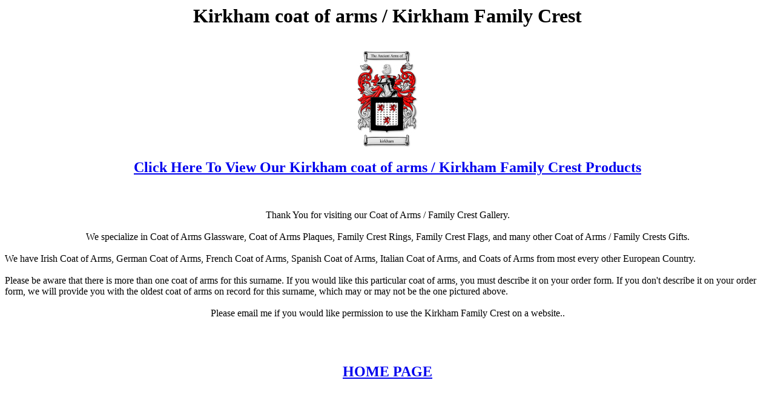

--- FILE ---
content_type: text/html
request_url: http://www.coats-of-arms.com/Kirkham%20coat%20of%20arms.htm
body_size: 679
content:
<html>
<head>
<title>Kirkham coat of arms  /  Kirkham Family Crest</title>
</head>
<body bgcolor="#FFFFFF">
<center>
<h1>Kirkham coat of arms  /  Kirkham Family Crest</h1>
<br>
<a href="http://www.4crests.com"><img src="Kirkham coat of arms.jpg"></a>
<br>
<h2>
<a href=http://www.4crests.com>Click Here To View Our Kirkham coat of arms  / Kirkham Family 
Crest Products</a></h2>
<br>
<br>
Thank You for visiting our Coat of Arms / Family Crest Gallery.
<br>
<br>
We specialize in Coat of Arms Glassware, Coat of Arms Plaques, Family Crest Rings, Family Crest Flags, and many 
other Coat of Arms / Family Crests Gifts.
<br>
<br>
</center>
We have Irish Coat of Arms, German Coat of Arms, French Coat of Arms, Spanish Coat of Arms, Italian Coat of Arms, 
and Coats of Arms from most every other European Country.
<br>
<br>

Please be aware that there is more than one coat of arms for this surname. If you would like 
this particular coat of arms, you must describe it on your order form. If you don't describe 
it on your order form, we will provide you with the oldest coat of arms on record for this 
surname, which may or may not be the one pictured above.
<br>
<br>
<center>
Please email me if you would like permission to use the Kirkham Family Crest on a website..
<br>
<br>
<br>
<br>
<h2>
<a href=http://www.4crests.com>HOME PAGE</a>
</h2>
</center>
</body>
</html>
